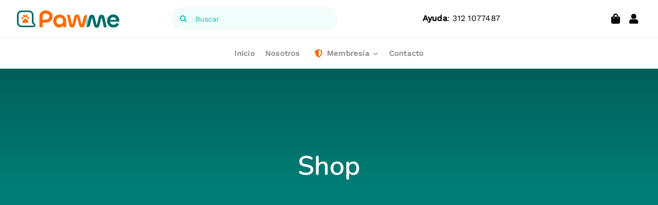

--- FILE ---
content_type: text/html; charset=UTF-8
request_url: https://pawme.mx/wp-admin/admin-ajax.php
body_size: -521
content:
<input type="hidden" id="fusion-form-nonce-2158" name="fusion-form-nonce-2158" value="155fa2ba02" />

--- FILE ---
content_type: image/svg+xml
request_url: https://pawme.mx/wp-content/uploads/sites/104/2023/02/marca-pawme.svg
body_size: 1508
content:
<?xml version="1.0" encoding="utf-8"?>
<!-- Generator: Adobe Illustrator 27.2.0, SVG Export Plug-In . SVG Version: 6.00 Build 0)  -->
<svg version="1.1" id="Capa_1" xmlns="http://www.w3.org/2000/svg" xmlns:xlink="http://www.w3.org/1999/xlink" x="0px" y="0px"
	 viewBox="0 0 266.1 47.9" style="enable-background:new 0 0 266.1 47.9;" xml:space="preserve">
<style type="text/css">
	.st0{fill:#006B68;}
	.st1{fill:#FF6B00;}
	.st2{fill:#83DED8;}
</style>
<g>
	<g>
		<path class="st0" d="M45.1,45H15.5C9.2,45,4,39.8,4,33.5V14.6C4,8.3,9.2,3.2,15.5,3.2h18.9c6.3,0,11.5,5.1,11.5,11.5v18l3,2.9
			c1.6,1.6,2.1,3.9,1.3,6C49.3,43.6,47.3,45,45.1,45z M15.5,7.2c-4.1,0-7.4,3.3-7.4,7.4v18.9c0,4.1,3.3,7.4,7.4,7.4h29.6
			c0.9,0,1.2-0.6,1.3-0.9c0.1-0.3,0.3-1-0.3-1.6L42.4,35c-0.4-0.4-0.6-0.9-0.6-1.5V14.6c0-4.1-3.3-7.4-7.4-7.4H15.5z"/>
		<g>
			<path class="st1" d="M31,27.5c0.9,0.8,1.5,1.9,1.6,3.1c0,0.1,0,0.1,0,0.2c0,2.2-1.7,4-3.7,4s-3.7-1.4-3.7-3.6
				c0,2.2-1.7,3.6-3.7,3.6s-3.7-1.8-3.7-4c0-0.1,0-0.1,0-0.2c0-1.2,0.6-2.2,1.6-3l4.3-3.6c0.9-0.8,2.3-0.8,3.3,0L31,27.5z"/>
			<path class="st1" d="M21.2,13.4c-1.3,0.4-1.9,2.2-1.3,4.1c0.2,0.9,0.7,1.7,1.3,2.2c0.5,0.5,1,0.7,1.6,0.7c0.2,0,0.3,0,0.4-0.1
				c0.7-0.2,1.1-0.7,1.4-1.6c0.2-0.8,0.2-1.7-0.1-2.6C23.9,14.3,22.5,13.1,21.2,13.4z"/>
			<path class="st1" d="M29.1,13.4c-1.3-0.4-2.7,0.9-3.3,2.9c-0.2,0.9-0.3,1.8-0.1,2.6c0.2,0.8,0.7,1.4,1.4,1.6
				c0.1,0,0.3,0.1,0.4,0.1c0.5,0,1.1-0.2,1.6-0.7c0.6-0.5,1-1.3,1.3-2.2C30.9,15.6,30.4,13.8,29.1,13.4z"/>
			<path class="st1" d="M33.8,19.1c-1-0.6-2.5,0.1-3.4,1.6c-0.9,1.5-0.7,3.1,0.3,3.7c0.2,0.1,0.5,0.2,0.8,0.2c0.3,0,0.7-0.1,1-0.3
				c0.6-0.3,1.1-0.8,1.5-1.5C35,21.4,34.8,19.7,33.8,19.1z"/>
			<path class="st1" d="M16.5,19.1c-1,0.6-1.2,2.2-0.3,3.7c0.4,0.7,0.9,1.2,1.5,1.5c0.3,0.2,0.7,0.3,1,0.3c0.3,0,0.6-0.1,0.8-0.2
				c1-0.6,1.2-2.2,0.3-3.7C19,19.2,17.5,18.5,16.5,19.1z"/>
		</g>
	</g>
	<path class="st2" d="M180.6,45.2L180.6,45.2L177.3,31l-3.1-13.5c1.7-2,4.1-3.2,6.8-3.2l3.3,14.2l3.1,13.6
		C185.8,44,183.3,45.2,180.6,45.2z"/>
	<g>
		<path class="st1" d="M69.2,45L61,45V17.5c0-7.9,6.4-14.3,14.3-14.3h0c3.9,0,7.2,0.6,10,1.7c2.8,1.2,5,2.9,6.5,5.1s2.3,5,2.3,8.2
			c0,3.4-0.8,6.2-2.3,8.4c-1.5,2.3-3.7,4-6.4,5.2c-2.8,1.2-6,1.8-9.8,1.8h-8.5l1-7.5h7.3c2.1,0,3.9-0.3,5.5-0.8
			c1.5-0.6,2.7-1.4,3.6-2.6c0.8-1.2,1.3-2.6,1.3-4.4c0-1.7-0.4-3.1-1.3-4.2c-0.9-1.1-2-1.9-3.6-2.5c-1.5-0.5-3.4-0.8-5.5-0.8h0
			c-3.5,0-6.3,2.8-6.3,6.3V45z"/>
		<path class="st1" d="M111,45.8c-2.9,0-5.6-0.7-7.9-2.2c-2.3-1.5-4.1-3.4-5.4-5.9c-1.3-2.4-2-5.2-2-8.2c0-2.9,0.7-5.6,2.2-8.1
			c1.5-2.4,3.4-4.4,5.9-5.8c2.5-1.5,5.3-2.2,8.4-2.2c3.2,0,6,0.7,8.5,2.1c2.5,1.4,4.4,3.3,5.9,5.8c1.4,2.4,2.1,5.2,2.1,8.2V45h-7.5
			V33.8l2.4-1.1c0,2.4-0.5,4.7-1.6,6.6c-1.1,2-2.5,3.5-4.4,4.7C115.9,45.2,113.6,45.8,111,45.8z M112.2,38.3c1.7,0,3.2-0.4,4.5-1.2
			c1.3-0.8,2.3-1.8,3-3.2c0.7-1.3,1.1-2.8,1.1-4.4c0-1.6-0.4-3.1-1.1-4.4c-0.7-1.3-1.8-2.4-3-3.1c-1.3-0.8-2.8-1.2-4.5-1.2
			c-1.6,0-3.1,0.4-4.4,1.2c-1.3,0.8-2.3,1.8-3.1,3.1c-0.7,1.3-1.1,2.8-1.1,4.4c0,1.6,0.4,3,1.1,4.4c0.7,1.3,1.8,2.4,3.1,3.2
			C109.2,37.9,110.6,38.3,112.2,38.3z"/>
		<path class="st1" d="M143.7,45.8c-1.1,0-2.1-0.2-3.1-0.7c-1-0.5-1.9-1.2-2.7-2.1c-0.8-0.9-1.3-2.1-1.6-3.5l-5.9-25.3h7.4l5.4,23.8
			c0,0.2,0.1,0.3,0.2,0.3c0.1,0.1,0.2,0.1,0.3,0.1c0.2,0,0.3,0,0.3-0.1c0.1-0.1,0.1-0.2,0.1-0.3l4.7-18.5c0.5-2.1,1.4-3.6,2.6-4.7
			c1.2-1,2.7-1.6,4.5-1.6c1.8,0,3.3,0.5,4.5,1.5c1.2,1,2,2.5,2.5,4.6l4.7,18.7c0.1,0.1,0.2,0.2,0.2,0.3c0.1,0.1,0.2,0.1,0.3,0.1
			c0.2,0,0.3,0,0.4-0.1c0.1-0.1,0.1-0.2,0.1-0.4l3.7-16.7c0.9-4.2,4.6-7.1,8.9-7.1l0,0l-5.7,25.3c-0.3,1.4-0.9,2.5-1.6,3.5
			c-0.7,0.9-1.6,1.6-2.6,2.1c-1,0.5-2.1,0.7-3.2,0.7c-1.7,0-3.2-0.5-4.4-1.6c-1.2-1-2.1-2.6-2.6-4.7l-4.8-19c0-0.1,0-0.2-0.1-0.3
			c-0.1-0.1-0.2-0.1-0.3-0.1c-0.2,0-0.3,0-0.3,0.1c0,0.1-0.1,0.2-0.1,0.3l-4.7,19c-0.5,2.1-1.3,3.6-2.6,4.7
			C146.9,45.3,145.4,45.8,143.7,45.8z"/>
	</g>
	<g>
		<g>
			<path class="st0" d="M248.5,45.7c-3.2,0-6-0.7-8.5-2.1s-4.5-3.3-5.9-5.8c-1.4-2.4-2.1-5.3-2.1-8.5c0-2.9,0.7-5.6,2-8.1
				c1.3-2.4,3.2-4.4,5.5-5.8c2.4-1.5,5.1-2.2,8.3-2.2c3.2,0,5.9,0.7,8.2,2.1c2.3,1.4,4,3.3,5.2,5.6c1.2,2.3,1.8,4.9,1.8,7.7v2.6
				h-24.8l1.3-2.3c-0.1,1.9,0.2,3.6,0.9,5.1c0.7,1.5,1.8,2.7,3.2,3.5c1.4,0.8,3,1.2,4.9,1.2c1.7,0,3.3-0.4,4.8-1.2
				c1.4-0.8,2.5-1.9,3.3-3.4l6,3c-1.3,2.7-3.2,4.8-5.6,6.3C254.5,45,251.7,45.7,248.5,45.7z M239.9,26.7h15.2
				c-0.1-1.2-0.5-2.4-1.1-3.4c-0.7-1-1.5-1.8-2.6-2.3c-1.1-0.5-2.3-0.8-3.7-0.8c-1.5,0-2.7,0.3-3.8,0.9c-1.1,0.6-2,1.4-2.6,2.3
				C240.6,24.4,240.1,25.5,239.9,26.7z"/>
		</g>
		<path class="st0" d="M218,13.7c1.1,0,2.1,0.2,3.1,0.7c1,0.5,1.9,1.2,2.7,2.1c0.8,0.9,1.3,2.1,1.6,3.5l5.9,25.3H224l-5.4-23.8
			c0-0.2-0.1-0.3-0.2-0.3c-0.1-0.1-0.2-0.1-0.3-0.1c-0.2,0-0.3,0-0.3,0.1c-0.1,0.1-0.1,0.2-0.1,0.3l-4.7,18.5
			c-0.5,2.1-1.4,3.6-2.6,4.7c-1.2,1-2.7,1.6-4.5,1.6c-1.8,0-3.3-0.5-4.5-1.5c-1.2-1-2-2.5-2.5-4.6l-4.7-18.7
			c-0.1-0.1-0.2-0.2-0.2-0.3c-0.1-0.1-0.2-0.1-0.3-0.1c-0.2,0-0.3,0-0.4,0.1c-0.1,0.1-0.1,0.2-0.1,0.4l-3.7,16.7
			c-0.9,4.2-4.6,7.1-8.9,7.1l0,0l5.7-25.3c0.3-1.4,0.9-2.5,1.6-3.5c0.7-0.9,1.6-1.6,2.6-2.1c1-0.5,2.1-0.7,3.2-0.7
			c1.7,0,3.2,0.5,4.4,1.6c1.2,1,2.1,2.6,2.6,4.7l4.8,19c0,0.1,0,0.2,0.1,0.3c0.1,0.1,0.2,0.1,0.3,0.1c0.2,0,0.3,0,0.3-0.1
			c0-0.1,0.1-0.2,0.1-0.3l4.7-19c0.5-2.1,1.3-3.6,2.6-4.7C214.8,14.2,216.3,13.7,218,13.7z"/>
	</g>
</g>
</svg>
